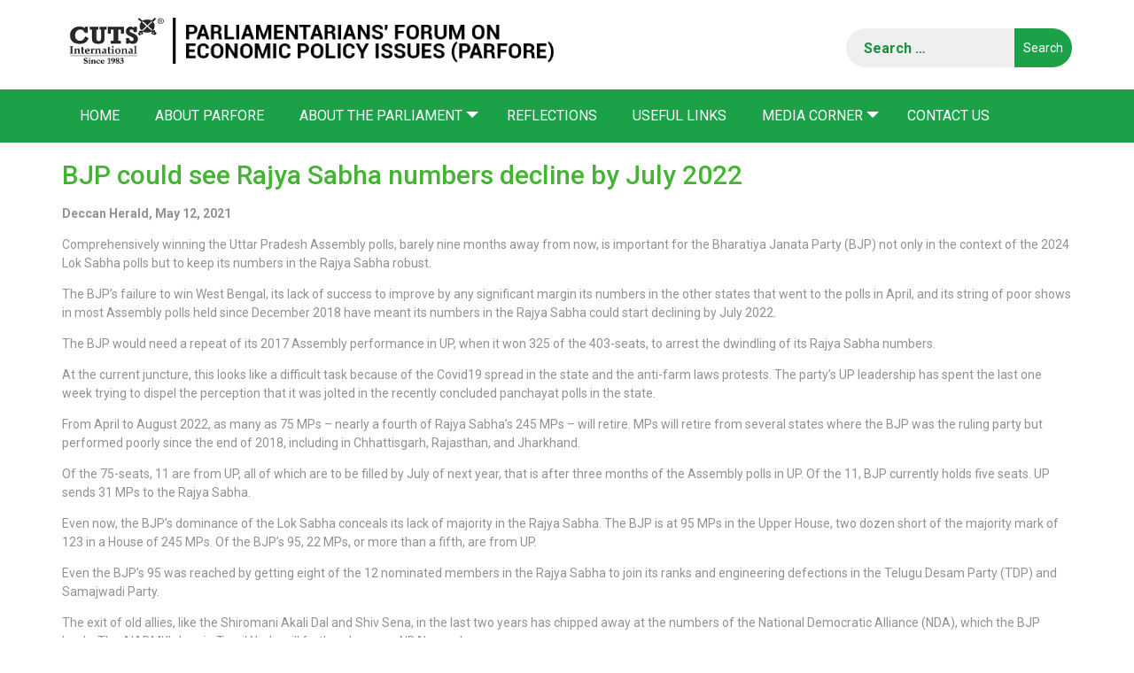

--- FILE ---
content_type: text/html; charset=UTF-8
request_url: https://parfore.in/bjp-could-see-rajya-sabha-numbers-decline-by-july-2022/
body_size: 28784
content:
<!DOCTYPE html>
<!--[if IE 7]>
<html class="ie ie7" lang="en-US">
<![endif]-->
<!--[if IE 8]>
<html class="ie ie8" lang="en-US">
<![endif]-->
<!--[if !(IE 7) & !(IE 8)]><!-->
<html lang="en-US">
<!--<![endif]-->

  <head>
    <meta charset="UTF-8">
	<meta name="viewport" content="width=device-width">
	<title>BJP could see Rajya Sabha numbers decline by July 2022 | Parliamentarians&#039; Forum on Economic Policy Issues (PARFORE)</title>
	<link rel="profile" href="https://gmpg.org/xfn/11">
	<link rel="pingback" href="https://parfore.in/xmlrpc.php">
	<!--[if lt IE 9]>
	<script src="https://parfore.in/wp-content/themes/parfore/js/html5.js"></script>
	<![endif]-->
	<meta name='robots' content='max-image-preview:large' />
<link rel='dns-prefetch' href='//fonts.googleapis.com' />
<link rel='dns-prefetch' href='//s.w.org' />
<link href='https://fonts.gstatic.com' crossorigin rel='preconnect' />
<link rel="alternate" type="application/rss+xml" title="Parliamentarians&#039; Forum on Economic Policy Issues (PARFORE) &raquo; Feed" href="https://parfore.in/feed/" />
<link rel="alternate" type="application/rss+xml" title="Parliamentarians&#039; Forum on Economic Policy Issues (PARFORE) &raquo; Comments Feed" href="https://parfore.in/comments/feed/" />
<script type="text/javascript">
window._wpemojiSettings = {"baseUrl":"https:\/\/s.w.org\/images\/core\/emoji\/14.0.0\/72x72\/","ext":".png","svgUrl":"https:\/\/s.w.org\/images\/core\/emoji\/14.0.0\/svg\/","svgExt":".svg","source":{"concatemoji":"https:\/\/parfore.in\/wp-includes\/js\/wp-emoji-release.min.js?ver=6.0.11"}};
/*! This file is auto-generated */
!function(e,a,t){var n,r,o,i=a.createElement("canvas"),p=i.getContext&&i.getContext("2d");function s(e,t){var a=String.fromCharCode,e=(p.clearRect(0,0,i.width,i.height),p.fillText(a.apply(this,e),0,0),i.toDataURL());return p.clearRect(0,0,i.width,i.height),p.fillText(a.apply(this,t),0,0),e===i.toDataURL()}function c(e){var t=a.createElement("script");t.src=e,t.defer=t.type="text/javascript",a.getElementsByTagName("head")[0].appendChild(t)}for(o=Array("flag","emoji"),t.supports={everything:!0,everythingExceptFlag:!0},r=0;r<o.length;r++)t.supports[o[r]]=function(e){if(!p||!p.fillText)return!1;switch(p.textBaseline="top",p.font="600 32px Arial",e){case"flag":return s([127987,65039,8205,9895,65039],[127987,65039,8203,9895,65039])?!1:!s([55356,56826,55356,56819],[55356,56826,8203,55356,56819])&&!s([55356,57332,56128,56423,56128,56418,56128,56421,56128,56430,56128,56423,56128,56447],[55356,57332,8203,56128,56423,8203,56128,56418,8203,56128,56421,8203,56128,56430,8203,56128,56423,8203,56128,56447]);case"emoji":return!s([129777,127995,8205,129778,127999],[129777,127995,8203,129778,127999])}return!1}(o[r]),t.supports.everything=t.supports.everything&&t.supports[o[r]],"flag"!==o[r]&&(t.supports.everythingExceptFlag=t.supports.everythingExceptFlag&&t.supports[o[r]]);t.supports.everythingExceptFlag=t.supports.everythingExceptFlag&&!t.supports.flag,t.DOMReady=!1,t.readyCallback=function(){t.DOMReady=!0},t.supports.everything||(n=function(){t.readyCallback()},a.addEventListener?(a.addEventListener("DOMContentLoaded",n,!1),e.addEventListener("load",n,!1)):(e.attachEvent("onload",n),a.attachEvent("onreadystatechange",function(){"complete"===a.readyState&&t.readyCallback()})),(e=t.source||{}).concatemoji?c(e.concatemoji):e.wpemoji&&e.twemoji&&(c(e.twemoji),c(e.wpemoji)))}(window,document,window._wpemojiSettings);
</script>
<style type="text/css">
img.wp-smiley,
img.emoji {
	display: inline !important;
	border: none !important;
	box-shadow: none !important;
	height: 1em !important;
	width: 1em !important;
	margin: 0 0.07em !important;
	vertical-align: -0.1em !important;
	background: none !important;
	padding: 0 !important;
}
</style>
	<link rel='stylesheet' id='wp-block-library-css'  href='https://parfore.in/wp-includes/css/dist/block-library/style.min.css?ver=6.0.11' type='text/css' media='all' />
<style id='global-styles-inline-css' type='text/css'>
body{--wp--preset--color--black: #000000;--wp--preset--color--cyan-bluish-gray: #abb8c3;--wp--preset--color--white: #ffffff;--wp--preset--color--pale-pink: #f78da7;--wp--preset--color--vivid-red: #cf2e2e;--wp--preset--color--luminous-vivid-orange: #ff6900;--wp--preset--color--luminous-vivid-amber: #fcb900;--wp--preset--color--light-green-cyan: #7bdcb5;--wp--preset--color--vivid-green-cyan: #00d084;--wp--preset--color--pale-cyan-blue: #8ed1fc;--wp--preset--color--vivid-cyan-blue: #0693e3;--wp--preset--color--vivid-purple: #9b51e0;--wp--preset--gradient--vivid-cyan-blue-to-vivid-purple: linear-gradient(135deg,rgba(6,147,227,1) 0%,rgb(155,81,224) 100%);--wp--preset--gradient--light-green-cyan-to-vivid-green-cyan: linear-gradient(135deg,rgb(122,220,180) 0%,rgb(0,208,130) 100%);--wp--preset--gradient--luminous-vivid-amber-to-luminous-vivid-orange: linear-gradient(135deg,rgba(252,185,0,1) 0%,rgba(255,105,0,1) 100%);--wp--preset--gradient--luminous-vivid-orange-to-vivid-red: linear-gradient(135deg,rgba(255,105,0,1) 0%,rgb(207,46,46) 100%);--wp--preset--gradient--very-light-gray-to-cyan-bluish-gray: linear-gradient(135deg,rgb(238,238,238) 0%,rgb(169,184,195) 100%);--wp--preset--gradient--cool-to-warm-spectrum: linear-gradient(135deg,rgb(74,234,220) 0%,rgb(151,120,209) 20%,rgb(207,42,186) 40%,rgb(238,44,130) 60%,rgb(251,105,98) 80%,rgb(254,248,76) 100%);--wp--preset--gradient--blush-light-purple: linear-gradient(135deg,rgb(255,206,236) 0%,rgb(152,150,240) 100%);--wp--preset--gradient--blush-bordeaux: linear-gradient(135deg,rgb(254,205,165) 0%,rgb(254,45,45) 50%,rgb(107,0,62) 100%);--wp--preset--gradient--luminous-dusk: linear-gradient(135deg,rgb(255,203,112) 0%,rgb(199,81,192) 50%,rgb(65,88,208) 100%);--wp--preset--gradient--pale-ocean: linear-gradient(135deg,rgb(255,245,203) 0%,rgb(182,227,212) 50%,rgb(51,167,181) 100%);--wp--preset--gradient--electric-grass: linear-gradient(135deg,rgb(202,248,128) 0%,rgb(113,206,126) 100%);--wp--preset--gradient--midnight: linear-gradient(135deg,rgb(2,3,129) 0%,rgb(40,116,252) 100%);--wp--preset--duotone--dark-grayscale: url('#wp-duotone-dark-grayscale');--wp--preset--duotone--grayscale: url('#wp-duotone-grayscale');--wp--preset--duotone--purple-yellow: url('#wp-duotone-purple-yellow');--wp--preset--duotone--blue-red: url('#wp-duotone-blue-red');--wp--preset--duotone--midnight: url('#wp-duotone-midnight');--wp--preset--duotone--magenta-yellow: url('#wp-duotone-magenta-yellow');--wp--preset--duotone--purple-green: url('#wp-duotone-purple-green');--wp--preset--duotone--blue-orange: url('#wp-duotone-blue-orange');--wp--preset--font-size--small: 13px;--wp--preset--font-size--medium: 20px;--wp--preset--font-size--large: 36px;--wp--preset--font-size--x-large: 42px;}.has-black-color{color: var(--wp--preset--color--black) !important;}.has-cyan-bluish-gray-color{color: var(--wp--preset--color--cyan-bluish-gray) !important;}.has-white-color{color: var(--wp--preset--color--white) !important;}.has-pale-pink-color{color: var(--wp--preset--color--pale-pink) !important;}.has-vivid-red-color{color: var(--wp--preset--color--vivid-red) !important;}.has-luminous-vivid-orange-color{color: var(--wp--preset--color--luminous-vivid-orange) !important;}.has-luminous-vivid-amber-color{color: var(--wp--preset--color--luminous-vivid-amber) !important;}.has-light-green-cyan-color{color: var(--wp--preset--color--light-green-cyan) !important;}.has-vivid-green-cyan-color{color: var(--wp--preset--color--vivid-green-cyan) !important;}.has-pale-cyan-blue-color{color: var(--wp--preset--color--pale-cyan-blue) !important;}.has-vivid-cyan-blue-color{color: var(--wp--preset--color--vivid-cyan-blue) !important;}.has-vivid-purple-color{color: var(--wp--preset--color--vivid-purple) !important;}.has-black-background-color{background-color: var(--wp--preset--color--black) !important;}.has-cyan-bluish-gray-background-color{background-color: var(--wp--preset--color--cyan-bluish-gray) !important;}.has-white-background-color{background-color: var(--wp--preset--color--white) !important;}.has-pale-pink-background-color{background-color: var(--wp--preset--color--pale-pink) !important;}.has-vivid-red-background-color{background-color: var(--wp--preset--color--vivid-red) !important;}.has-luminous-vivid-orange-background-color{background-color: var(--wp--preset--color--luminous-vivid-orange) !important;}.has-luminous-vivid-amber-background-color{background-color: var(--wp--preset--color--luminous-vivid-amber) !important;}.has-light-green-cyan-background-color{background-color: var(--wp--preset--color--light-green-cyan) !important;}.has-vivid-green-cyan-background-color{background-color: var(--wp--preset--color--vivid-green-cyan) !important;}.has-pale-cyan-blue-background-color{background-color: var(--wp--preset--color--pale-cyan-blue) !important;}.has-vivid-cyan-blue-background-color{background-color: var(--wp--preset--color--vivid-cyan-blue) !important;}.has-vivid-purple-background-color{background-color: var(--wp--preset--color--vivid-purple) !important;}.has-black-border-color{border-color: var(--wp--preset--color--black) !important;}.has-cyan-bluish-gray-border-color{border-color: var(--wp--preset--color--cyan-bluish-gray) !important;}.has-white-border-color{border-color: var(--wp--preset--color--white) !important;}.has-pale-pink-border-color{border-color: var(--wp--preset--color--pale-pink) !important;}.has-vivid-red-border-color{border-color: var(--wp--preset--color--vivid-red) !important;}.has-luminous-vivid-orange-border-color{border-color: var(--wp--preset--color--luminous-vivid-orange) !important;}.has-luminous-vivid-amber-border-color{border-color: var(--wp--preset--color--luminous-vivid-amber) !important;}.has-light-green-cyan-border-color{border-color: var(--wp--preset--color--light-green-cyan) !important;}.has-vivid-green-cyan-border-color{border-color: var(--wp--preset--color--vivid-green-cyan) !important;}.has-pale-cyan-blue-border-color{border-color: var(--wp--preset--color--pale-cyan-blue) !important;}.has-vivid-cyan-blue-border-color{border-color: var(--wp--preset--color--vivid-cyan-blue) !important;}.has-vivid-purple-border-color{border-color: var(--wp--preset--color--vivid-purple) !important;}.has-vivid-cyan-blue-to-vivid-purple-gradient-background{background: var(--wp--preset--gradient--vivid-cyan-blue-to-vivid-purple) !important;}.has-light-green-cyan-to-vivid-green-cyan-gradient-background{background: var(--wp--preset--gradient--light-green-cyan-to-vivid-green-cyan) !important;}.has-luminous-vivid-amber-to-luminous-vivid-orange-gradient-background{background: var(--wp--preset--gradient--luminous-vivid-amber-to-luminous-vivid-orange) !important;}.has-luminous-vivid-orange-to-vivid-red-gradient-background{background: var(--wp--preset--gradient--luminous-vivid-orange-to-vivid-red) !important;}.has-very-light-gray-to-cyan-bluish-gray-gradient-background{background: var(--wp--preset--gradient--very-light-gray-to-cyan-bluish-gray) !important;}.has-cool-to-warm-spectrum-gradient-background{background: var(--wp--preset--gradient--cool-to-warm-spectrum) !important;}.has-blush-light-purple-gradient-background{background: var(--wp--preset--gradient--blush-light-purple) !important;}.has-blush-bordeaux-gradient-background{background: var(--wp--preset--gradient--blush-bordeaux) !important;}.has-luminous-dusk-gradient-background{background: var(--wp--preset--gradient--luminous-dusk) !important;}.has-pale-ocean-gradient-background{background: var(--wp--preset--gradient--pale-ocean) !important;}.has-electric-grass-gradient-background{background: var(--wp--preset--gradient--electric-grass) !important;}.has-midnight-gradient-background{background: var(--wp--preset--gradient--midnight) !important;}.has-small-font-size{font-size: var(--wp--preset--font-size--small) !important;}.has-medium-font-size{font-size: var(--wp--preset--font-size--medium) !important;}.has-large-font-size{font-size: var(--wp--preset--font-size--large) !important;}.has-x-large-font-size{font-size: var(--wp--preset--font-size--x-large) !important;}
</style>
<link rel='stylesheet' id='contact-form-7-css'  href='https://parfore.in/wp-content/plugins/contact-form-7/includes/css/styles.css?ver=5.7.7' type='text/css' media='all' />
<link rel='stylesheet' id='twentyfourteen-lato-css'  href='https://fonts.googleapis.com/css?family=Lato%3A300%2C400%2C700%2C900%2C300italic%2C400italic%2C700italic&#038;subset=latin%2Clatin-ext' type='text/css' media='all' />
<link rel='stylesheet' id='genericons-css'  href='https://parfore.in/wp-content/themes/parfore/genericons/genericons.css?ver=3.0.3' type='text/css' media='all' />
<link rel='stylesheet' id='twentyfourteen-style-css'  href='https://parfore.in/wp-content/themes/parfore/style.css?ver=6.0.11' type='text/css' media='all' />
<!--[if lt IE 9]>
<link rel='stylesheet' id='twentyfourteen-ie-css'  href='https://parfore.in/wp-content/themes/parfore/css/ie.css?ver=20131205' type='text/css' media='all' />
<![endif]-->
<script type='text/javascript' src='https://parfore.in/wp-includes/js/jquery/jquery.min.js?ver=3.6.0' id='jquery-core-js'></script>
<script type='text/javascript' src='https://parfore.in/wp-includes/js/jquery/jquery-migrate.min.js?ver=3.3.2' id='jquery-migrate-js'></script>
<link rel="https://api.w.org/" href="https://parfore.in/wp-json/" /><link rel="alternate" type="application/json" href="https://parfore.in/wp-json/wp/v2/pages/3542" /><link rel="EditURI" type="application/rsd+xml" title="RSD" href="https://parfore.in/xmlrpc.php?rsd" />
<link rel="wlwmanifest" type="application/wlwmanifest+xml" href="https://parfore.in/wp-includes/wlwmanifest.xml" /> 
<meta name="generator" content="WordPress 6.0.11" />
<link rel="canonical" href="https://parfore.in/bjp-could-see-rajya-sabha-numbers-decline-by-july-2022/" />
<link rel='shortlink' href='https://parfore.in/?p=3542' />
<link rel="alternate" type="application/json+oembed" href="https://parfore.in/wp-json/oembed/1.0/embed?url=https%3A%2F%2Fparfore.in%2Fbjp-could-see-rajya-sabha-numbers-decline-by-july-2022%2F" />
<link rel="alternate" type="text/xml+oembed" href="https://parfore.in/wp-json/oembed/1.0/embed?url=https%3A%2F%2Fparfore.in%2Fbjp-could-see-rajya-sabha-numbers-decline-by-july-2022%2F&#038;format=xml" />

    <!-- Bootstrap -->
    <link href="https://parfore.in/wp-content/themes/parfore/css/bootstrap.min.css" rel="stylesheet">
    <link href="https://parfore.in/wp-content/themes/parfore/css/font-awesome.css" rel="stylesheet">
    <link href="https://fonts.googleapis.com/css?family=Roboto:100,100i,300,300i,400,400i,500,500i,700,700i,900,900i" rel="stylesheet">
    <link href="https://fonts.googleapis.com/css?family=Lato:100,100i,300,300i,400,400i,700,700i" rel="stylesheet">
    <link href="https://parfore.in/wp-content/themes/parfore/css/style.css" rel="stylesheet">
    <link href="https://parfore.in/wp-content/themes/parfore/css/responsive.css" rel="stylesheet">

    <!-- HTML5 shim and Respond.js for IE8 support of HTML5 elements and media queries -->
    <!-- WARNING: Respond.js doesn't work if you view the page via file:// -->
    <!--[if lt IE 9]>
      <script src="https://oss.maxcdn.com/html5shiv/3.7.3/html5shiv.min.js"></script>
      <script src="https://oss.maxcdn.com/respond/1.4.2/respond.min.js"></script>
    <![endif]-->
	 <style>
.resultcontent h1{font-size:21px!important;}	  
</style>

<!-- Global site tag (gtag.js) - Google Analytics -->
<script async src="https://www.googletagmanager.com/gtag/js?id=UA-70680660-21"></script>
<script>
  window.dataLayer = window.dataLayer || [];
  function gtag(){dataLayer.push(arguments);}
  gtag('js', new Date());

  gtag('config', 'UA-70680660-21');
</script>
	  
	</head>
  <body data-rsssl=1>
    <div class="container">
      <header>
          <div class="row">
            <div class="col-md-6 col-sm-8">
              <div class="logo">
			                   <a href="https://parfore.in/"><img src="https://parfore.in/wp-content/uploads/2019/01/PARFORE_lgo.png" alt="" title="logo" class="img-responsive"></a>
				              </div>
            </div>
            <div class="col-md-6 col-sm-4 text-right">
              <div class="header_search">
			  <form role="search" method="get" class="search-form" action="https://parfore.in/">
				<label>
					<span class="screen-reader-text">Search for:</span>
					<input type="search" class="search-field" placeholder="Search &hellip;" value="" name="s" />
				</label>
				<input type="submit" class="search-submit" value="Search" />
			</form>               <!-- <input type="text" name="" placeholder="Search" class="">
				<button><i class="fa fa-search" aria-hidden="true"></i></button>-->
              </div>
            </div>
          </div>
      </header>
    </div>
<!--End Header-->
<nav class="navbar navbar-default custom_nav" role="navigation">
  <div class="container"> 
    <!-- Brand and toggle get grouped for better mobile display -->
    <div class="navbar-header">
      <button type="button" class="navbar-toggle" data-toggle="collapse" data-target="#bs-example-navbar-collapse-1">
        <span class="sr-only">Toggle navigation</span>
        <span class="icon-bar"></span>
        <span class="icon-bar"></span>
        <span class="icon-bar"></span>
      </button>
    </div>

    <!-- Collect the nav links, forms, and other content for toggling -->
    <div class="collapse navbar-collapse" id="bs-example-navbar-collapse-1">
     
	   <ul id="menu-mainmenu" class="nav navbar-nav"><li id="menu-item-24" class="menu-item menu-item-type-post_type menu-item-object-page menu-item-home menu-item-24"><a href="https://parfore.in/">Home</a></li>
<li id="menu-item-25" class="menu-item menu-item-type-post_type menu-item-object-page menu-item-25"><a href="https://parfore.in/about-cuts/">About PARFORE</a></li>
<li id="menu-item-26" class="menu-item menu-item-type-post_type menu-item-object-page menu-item-has-children menu-item-26"><a href="https://parfore.in/about-the-parliament/">About the Parliament</a>
<ul class="sub-menu">
	<li id="menu-item-404" class="menu-item menu-item-type-post_type menu-item-object-page menu-item-404"><a href="https://parfore.in/committees/">Committees</a></li>
	<li id="menu-item-411" class="menu-item menu-item-type-post_type menu-item-object-page menu-item-411"><a href="https://parfore.in/representation/">Representation</a></li>
	<li id="menu-item-406" class="menu-item menu-item-type-post_type menu-item-object-page menu-item-406"><a href="https://parfore.in/questions/">Questions</a></li>
</ul>
</li>
<li id="menu-item-27" class="menu-item menu-item-type-post_type menu-item-object-page menu-item-27"><a href="https://parfore.in/reflections/">Reflections</a></li>
<li id="menu-item-28" class="menu-item menu-item-type-post_type menu-item-object-page menu-item-28"><a href="https://parfore.in/useful-links/">Useful Links</a></li>
<li id="menu-item-2647" class="menu-item menu-item-type-custom menu-item-object-custom menu-item-has-children menu-item-2647"><a href="#">Media corner</a>
<ul class="sub-menu">
	<li id="menu-item-30" class="menu-item menu-item-type-post_type menu-item-object-page menu-item-30"><a href="https://parfore.in/media-coverage/">Media Coverage</a></li>
	<li id="menu-item-32" class="menu-item menu-item-type-post_type menu-item-object-page menu-item-32"><a href="https://parfore.in/press-releases/">Press Releases</a></li>
	<li id="menu-item-2926" class="menu-item menu-item-type-post_type menu-item-object-page menu-item-2926"><a href="https://parfore.in/parliament-updates/">Parliament Updates</a></li>
</ul>
</li>
<li id="menu-item-33" class="menu-item menu-item-type-post_type menu-item-object-page menu-item-33"><a href="https://parfore.in/contact-us/">Contact Us</a></li>
</ul>       
    </div>
    </div>
  </nav>
  <!--End Navigation--><div class="container">
<div id="main-content" class="main-content">

	<div id="primary" class="content-area">
		<div id="content" class="site-content" role="main">

			
<article id="post-3542" class="post-3542 page type-page status-publish hentry">
	<header class="entry-header"><h1 class="entry-title">BJP could see Rajya Sabha numbers decline by July 2022</h1></header><!-- .entry-header -->
	<div class="entry-content">
		<div class="about_the_parliament">
<p><strong>Deccan Herald, May 12, 2021</strong></p>
<p>Comprehensively winning the Uttar Pradesh Assembly polls, barely nine months away from now, is important for the Bharatiya Janata Party (BJP) not only in the context of the 2024 Lok Sabha polls but to keep its numbers in the Rajya Sabha robust.</p>
<p>The BJP’s failure to win West Bengal, its lack of success to improve by any significant margin its numbers in the other states that went to the polls in April, and its string of poor shows in most Assembly polls held since December 2018 have meant its numbers in the Rajya Sabha could start declining by July 2022.</p>
<p>The BJP would need a repeat of its 2017 Assembly performance in UP, when it won 325 of the 403-seats, to arrest the dwindling of its Rajya Sabha numbers.</p>
<p>At the current juncture, this looks like a difficult task because of the Covid19 spread in the state and the anti-farm laws protests. The party’s UP leadership has spent the last one week trying to dispel the perception that it was jolted in the recently concluded panchayat polls in the state.</p>
<p>From April to August 2022, as many as 75 MPs – nearly a fourth of Rajya Sabha’s 245 MPs – will retire. MPs will retire from several states where the BJP was the ruling party but performed poorly since the end of 2018, including in Chhattisgarh, Rajasthan, and Jharkhand.</p>
<p>Of the 75-seats, 11 are from UP, all of which are to be filled by July of next year, that is after three months of the Assembly polls in UP. Of the 11, BJP currently holds five seats. UP sends 31 MPs to the Rajya Sabha.</p>
<p>Even now, the BJP’s dominance of the Lok Sabha conceals its lack of majority in the Rajya Sabha. The BJP is at 95 MPs in the Upper House, two dozen short of the majority mark of 123 in a House of 245 MPs. Of the BJP’s 95, 22 MPs, or more than a fifth, are from UP.</p>
<p>Even the BJP’s 95 was reached by getting eight of the 12 nominated members in the Rajya Sabha to join its ranks and engineering defections in the Telugu Desam Party (TDP) and Samajwadi Party.</p>
<p>The exit of old allies, like the Shiromani Akali Dal and Shiv Sena, in the last two years has chipped away at the numbers of the National Democratic Alliance (NDA), which the BJP leads. The AIADMK’s loss in Tamil Nadu will further decrease NDA’s numbers.</p>
<p>A small silver lining for the BJP is the seven current vacancies (apart from the 75 vacancies that will come up between April to August next year) that are to be filled immediately. These include a vacancy from Bihar and two nominated members, which could help BJP inch closer to the century mark. But that number might turn out to be its best until the 2024 Lok Sabha polls.</p>
<p>Of the 75-seats, four seats will fall vacant in Andhra Pradesh in April 2022. Thanks to poaching the TDP, the BJP currently holds three of the four. Given the YSR Congress Party’s brute majority of 151-seats in a 175-member Andhra Assembly, all four are likely to be won by that party.</p>
<p>Of the four seats from Rajasthan to fall vacant in July 2022, the BJP currently holds all four. The Congress majority in the Rajasthan Assembly could redress the situation in its favour with it winning at least three of the four. Two vacancies will arise from Jharkhand, both of which are currently with the BJP. Here again, the BJP could lose at least one seat to the ruling Jharkhand Mukti Morcha-Congress alliance.</p>
<p>Of the two seats to fall vacant from Chhattisgarh, the BJP currently holds one, which it might lose given the Congress numbers in the Chhattisgarh Assembly. It seems unlikely that either the BJP or its former ally, the SAD, might turn the corner in the Punjab Assembly polls in February 2022, and the BJP could lose the lone Rajya Sabha seat that it holds from that state.</p>
<p>Compared to its losses, the BJP’s gains will be marginal. It is likely to win the lone vacancies to arise from Himachal Pradesh and Tripura, and one of the two vacancies from Assam.</p>
<p>Bihar and Maharashtra numbers are unlikely to change, and spoils set to be shared equally, given the near stalemate in the strengths of the respective alliances in the two states.&lt;br&gt;Even the BJP’s allies are likely to suffer. Of the six seats to fall vacant from Tamil Nadu, AIADMK, an ally of the BJP, currently holds four and could lose at least half of these to the DMK.</p>
<p>Unless it performs a miracle in UP, the BJP’s Rajya Sabha numbers are set to decline in the remainder of its current term at the Centre, which would make it difficult for the government to push through contentious constitution amendment bills.</p>
</div>
<p><strong>This news can also be viewed at:</strong></p>
<p><a href="https://www.deccanherald.com/opinion/bjp-could-see-rajya-sabha-numbers-decline-by-july-2022-984979.html" target="_blank" rel="noopener">https://www.deccanherald.com/</a></p>
	</div><!-- .entry-content -->
</article><!-- #post-## -->

		</div><!-- #content -->
	</div><!-- #primary -->
	</div><!-- #main-content -->
 </div>
<footer>
  <div class="container">
    <div class="row">
      <div class="col-md-8 footer_address_main">
        <h1><span>Parliamentarians’  Forum  on</span><br /> Economic Policy   Issues (PARFORE)</h1>
        <div class="footer_nav">
          <h4>About Info</h4>		 
				<ul><li><a href="https://parfore.in/">Home</a></li>             <li><a href="https://parfore.in/about-cuts/">About CUTS</a></li>             <li><a href="https://parfore.in/about-the-parliament/">About the Parliament</a></li>             <li><a href="https://parfore.in/reflections/">Reflections</a></li>             <li><a href="https://parfore.in/useful-links/">Useful Links</a></li>             <li><a href="https://parfore.in/contact-us/">Contact Us</a></li> 			<li><a href="https://parfore.in/sitemap">Sitemap</a></li>           </ul> 
          <!--<ul>
            <li><a href="https://parfore.in//">Home</a></li>
            <li><a href="https://parfore.in//about-cuts/">About CUTS</a></li>
            <li><a href="https://parfore.in//about-the-parliament/">About the Parliament</a></li>
            <li><a href="https://parfore.in//reflections/">Reflections</a></li>
            <li><a href="https://parfore.in//useful-links/">Useful Links</a></li>
            <li><a href="https://parfore.in//contact-us/">Contact Us</a></li>
			<li><a href="https://parfore.in/sitemap.xml">Sitemap</a></li>
          </ul>-->
        </div>
      </div>
      <div class="col-md-4">
        <h4>Contact Us</h4>
        <div class="footer_address">
		<p><i class="address_icon"></i><span>D-217, Bhaskar Marg, Bani Park, Jaipur 302 016, India</span></p>           <p><i class="call_icon"></i><span>91.141.2282821</span></p>           <p><i class="fax_icon"></i><span>91.141.2282485</span></p>          <!--<p><i class="address_icon"></i><span>D-217, Bhaskar Marg, Bani Park, Jaipur 302 016, India</span></p>
          <p><i class="call_icon"></i><span>91.141.2282821</span></p>
          <p><i class="fax_icon"></i><span>91.141.2282485</span></p>-->
        </div>
      </div>
    </div>
    <div class="copyright">
      <p> </p>
    </div>
  </div>
</footer>
<script type='text/javascript' src='//platform-api.sharethis.com/js/sharethis.js#property=5c416d3f80b4ba001b1ee1e5&product=gdpr-compliance-tool' async='async'></script>
<!--End Footer-->

    <!-- jQuery (necessary for Bootstrap's JavaScript plugins) -->
    <script src="https://ajax.googleapis.com/ajax/libs/jquery/1.12.4/jquery.min.js"></script>
    <!-- Include all compiled plugins (below), or include individual files as needed -->
    <script src="https://parfore.in/wp-content/themes/parfore/js/bootstrap.min.js"></script>
    <script src="https://parfore.in/wp-content/themes/parfore/js/custom.js"></script>

<script type='text/javascript' src='https://parfore.in/wp-content/plugins/contact-form-7/includes/swv/js/index.js?ver=5.7.7' id='swv-js'></script>
<script type='text/javascript' id='contact-form-7-js-extra'>
/* <![CDATA[ */
var wpcf7 = {"api":{"root":"https:\/\/parfore.in\/wp-json\/","namespace":"contact-form-7\/v1"}};
/* ]]> */
</script>
<script type='text/javascript' src='https://parfore.in/wp-content/plugins/contact-form-7/includes/js/index.js?ver=5.7.7' id='contact-form-7-js'></script>
<script type='text/javascript' src='https://parfore.in/wp-content/themes/parfore/js/functions.js?ver=20150315' id='twentyfourteen-script-js'></script>
  </body>
</html>